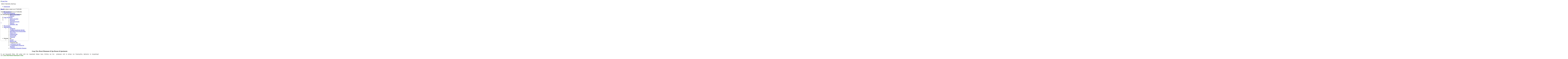

--- FILE ---
content_type: text/html; charset=utf-8
request_url: https://longview-portoheli.gr/
body_size: 8881
content:
<!DOCTYPE html>
<html xmlns="http://www.w3.org/1999/xhtml" xml:lang="el-gr" lang="el-gr" dir="ltr">
<head>

    <meta name="viewport" content="width=device-width, initial-scale=1.0">

<base href="https://longview-portoheli.gr/" />
	<meta http-equiv="content-type" content="text/html; charset=utf-8" />
	<meta name="author" content="LongView" />
	<title>Long View Resort &amp; Spa Rooms &amp; Apartments - Long View</title>
	<link href="/templates/it_thelodge3/favicon.ico" rel="shortcut icon" type="image/vnd.microsoft.icon" />
	<link href="https://longview-portoheli.gr/media/com_solidres/assets/css/jquery/themes/base/jquery-ui.min.css" rel="stylesheet" type="text/css" />
	<link href="/plugins/system/jce/css/content.css?a1a527647e7b0b004681b3c168fbf373" rel="stylesheet" type="text/css" />
	<link href="/templates/it_thelodge3/css/template.css" rel="stylesheet" type="text/css" />
	<link href="/templates/it_thelodge3/css/solidres.css" rel="stylesheet" type="text/css" />
	<link href="/templates/it_thelodge3/css/template_responsive.css" rel="stylesheet" type="text/css" />
	<link href="/modules/mod_ice_carousel/assets/flexslider.css" rel="stylesheet" type="text/css" />
	<link href="https://longview-portoheli.gr/modules/mod_multitrans200/tmpl/assets/multitrans200_561.css" rel="stylesheet" type="text/css" />
	<script src="/media/jui/js/jquery.min.js?a1a527647e7b0b004681b3c168fbf373" type="text/javascript"></script>
	<script src="/media/jui/js/jquery-noconflict.js?a1a527647e7b0b004681b3c168fbf373" type="text/javascript"></script>
	<script src="/media/jui/js/jquery-migrate.min.js?a1a527647e7b0b004681b3c168fbf373" type="text/javascript"></script>
	<script src="https://longview-portoheli.gr/media/com_solidres/assets/js/noconflict.js" type="text/javascript"></script>
	<script src="https://longview-portoheli.gr/media/com_solidres/assets/js/jquery/ui/jquery-ui.min.js" type="text/javascript"></script>
	<script src="https://longview-portoheli.gr/media/com_solidres/assets/js/site.min.js" type="text/javascript"></script>
	<script src="https://longview-portoheli.gr/media/com_solidres/assets/js/jquery/external/jquery.cookie.js" type="text/javascript"></script>
	<script src="https://longview-portoheli.gr/media/com_solidres/assets/js/validate/jquery.metadata.js" type="text/javascript"></script>
	<script src="https://longview-portoheli.gr/media/com_solidres/assets/js/validate/jquery.validate.min.js" type="text/javascript"></script>
	<script src="https://longview-portoheli.gr/media/com_solidres/assets/js/validate/localization/messages_el-GR.js" type="text/javascript"></script>
	<script src="/media/system/js/caption.js?a1a527647e7b0b004681b3c168fbf373" type="text/javascript"></script>
	<script src="/media/jui/js/bootstrap.min.js?a1a527647e7b0b004681b3c168fbf373" type="text/javascript"></script>
	<script src="/templates/it_thelodge3/js/template.js" type="text/javascript"></script>
	<script src="/templates/it_thelodge3/js/jquery.stellar.min.js" type="text/javascript"></script>
	<script src="/templates/it_thelodge3/js/jquery.peelback.js" type="text/javascript"></script>
	<script src="https://longview-portoheli.gr/modules/mod_ice_carousel/assets/jquery.flexslider-min.js" type="text/javascript"></script>
	<script src="https://longview-portoheli.gr/modules/mod_multitrans200/tmpl/assets/multitrans200.min.js" type="text/javascript"></script>
	<script type="text/javascript">
jQuery(window).on('load',  function() {
				new JCaption('img.caption');
			});(function(d,s,id){var js,fjs=d.getElementsByTagName(s)[0];if(d.getElementById(id))return;js=d.createElement(s);js.id=id;js.src="//connect.facebook.net/el_GR/sdk.js#xfbml=1&version=v2.0";fjs.parentNode.insertBefore(js,fjs);}(document,"script","facebook-jssdk"));
	</script>
	


	


<link id="stylesheet" rel="stylesheet" type="text/css" href="/templates/it_thelodge3/css/styles/style3.css" />
<link id="stylesheet_responsive" rel="stylesheet" type="text/css" href="/templates/it_thelodge3/css/styles/style3_responsive.css" />


<link rel="stylesheet" type="text/css" href="/templates/it_thelodge3/css/custom.css" />

<style type="text/css" media="screen">

/* Custom background Image on footer */
body {
	background-color: #ffffff;
	
	}

/* IceMegaMenu */
#mainmenu_wrapper {
	position:absolute;
}

#mainmenu_wrapper #mainmenu {
	box-shadow:0 0 12px rgba(0,0,0,.15);
	border-top:none;
	border-bottom:none;
	margin-bottom:0;
}
	
#content #sidebar { 
	margin-top:-30px;
}

#content #sidebar:before {
	display:block;
}
			
	
/* Custom CSS code through template paramters */
/* Enter Your CSS Code below  */

</style>


<!-- Google Fonts -->
<link href='http://fonts.googleapis.com/css?family=Open+Sans|Coming+Soon' rel='stylesheet' type='text/css' />


<!--[if lte IE 9]>
	<link rel="stylesheet" type="text/css" href="/templates/it_thelodge3/css/ie9.css" />
<![endif]-->

<!--[if lte IE 8]>
    <link rel="stylesheet" type="text/css" href="/templates/it_thelodge3/css/ie8.css" />
    <script src="/media/jui/js/html5.js"></script>
    <script src="/templates/it_thelodge3/js/respond.min.js"></script>
<![endif]-->

<!--[if !IE]><!-->
<script>  
if(Function('/*@cc_on return document.documentMode===10@*/')()){
    document.documentElement.className+=' ie10';
}
var b = document.documentElement;
b.setAttribute('data-useragent', navigator.userAgent);
b.setAttribute('data-platform', navigator.platform);
</script>
<!--<![endif]-->  

<style type="text/css">

/* IE10 hacks. add .ie10 before */
.ie10 ul#ice-switcher,
html[data-useragent*='rv:11.0'] ul#ice-switcher {
	padding-right:20px;}  
	.ie10 ul#ice-switcher:hover,
	html[data-useragent*='rv:11.0'] ul#ice-switcher:hover {
		padding-right:35px}

.ie10 ul#ice-switcher li.active a,
.ie10 ul#ice-switcher li a:hover{
	padding-top:0;
	padding-bottom:0}
					
.ie10 ul#ice-switcher li a span,
html[data-useragent*='rv:11.0'] ul#ice-switcher li a span {
	padding-left:30px;}
	
.ie10 #gotop .scrollup,
html[data-useragent*='rv:11.0'] #gotop .scrollup {
	right:40px;}

</style>




   
</head>

<body class=""> 

      
	    
    
    <header id="header" class="clearfix">    
         
		<div class="container">
        
        	<div class="row-fluid">
           
				 
               
                                <div id="logo" class="span4">	
                   <a href="/"><img class="logo" src="https://longview-portoheli.gr/images/stories/longviewlogopochet.jpg" alt="Long View" /></a>        	
                </div>
                 
                
                                <div id="header_right" class="span4">	
                   
                    					<div id="header_contact">
                  		

<div class="custom"  >
	<p><span class="icon-phone"> </span> 0030-2754051661 (Toll Free)</p></div>
    
					</div>
                                       
                                        <div id="topmenu">
                        <ul class="nav menu">
<li class="item-1026"><a href="/contact" >Επικοινωνία</a></li></ul>
   
                    </div> 
                                       
                                        <div id="language">
						
<!-- MultiTrans Start -->
<div id='trans'>
    <div id="google_translate_element" onclick="transman('1','mtrans_1ed561','el','.longview-portoheli.gr');"></div>
    <script type="text/javascript">
        function googleTranslateElementInit() {
            new google.translate.TranslateElement({
            pageLanguage: "el",
            includedLanguages:"el,en,fr,da,sv,no,is,fi,ca,cy,ga,de,gl,nl,eu,it,es,pt,Greek, English, French",
    	   layout: google.translate.TranslateElement.InlineLayout.VERTICAL
      }, "google_translate_element");
    }
    </script>
    <script type="text/javascript" src="//translate.google.com/translate_a/element.js?cb=googleTranslateElementInit"></script>
</div>
<!-- MultiTrans End --> 
                    </div>
                                             	
                </div>
                 			
            </div>  
            
            <div id="mainmenu_wrapper">
            
				            
                <div id="mainmenu">
                    
                    <div class="icemegamenu"><div class="ice-megamenu-toggle"><a data-toggle="collapse" data-target=".nav-collapse" href="#">Menu</a></div><div class="nav-collapse icemegamenu collapse"><ul id="icemegamenu" class="meganizr mzr-slide mzr-responsive"><li id="iceMenu_813" class="iceMenuLiLevel_1 active"><a href="https://longview-portoheli.gr/" class="icemega_active iceMenuTitle"><span class="icemega_title icemega_nosubtitle">Καλώς ήρθατε</span></a></li><li id="iceMenu_469" class="iceMenuLiLevel_1 mzr-drop parent"><a href="/apartments" class=" iceMenuTitle"><span class="icemega_title">Long View</span><span class="icemega_desc">Apartments</span></a><ul class="icesubMenu icemodules sub_level_1" style="width:280px"><li><div style="float:left;width:280px" class="iceCols"><ul><li id="iceMenu_502" class="iceMenuLiLevel_2"><a href="/apartments/2015-03-27-14-36-01" class=" iceMenuTitle"><span class="icemega_title icemega_nosubtitle">Δίχωρο Διαμέρισμα</span></a></li><li id="iceMenu_466" class="iceMenuLiLevel_2"><a href="/apartments/2015-03-27-14-36-11" class=" iceMenuTitle"><span class="icemega_title icemega_nosubtitle">Παροχές</span></a></li></ul></div></li></ul></li><li id="iceMenu_470" class="iceMenuLiLevel_1 mzr-drop parent"><a href="/resort" class=" iceMenuTitle"><span class="icemega_title">Long View</span><span class="icemega_desc">Resort</span></a><ul class="icesubMenu icemodules sub_level_1" style="width:280px"><li><div style="float:left;width:280px" class="iceCols"><ul><li id="iceMenu_660" class="iceMenuLiLevel_2"><a href="/resort/2015-03-27-14-06-46" class=" iceMenuTitle"><span class="icemega_title icemega_nosubtitle">Δίκλινο Δωμάτιο</span></a></li><li id="iceMenu_529" class="iceMenuLiLevel_2"><a href="/resort/2015-03-27-14-36-25" class=" iceMenuTitle"><span class="icemega_title icemega_nosubtitle">Μεζονέτα</span></a></li><li id="iceMenu_534" class="iceMenuLiLevel_2"><a href="/resort/2015-03-27-14-12-02" class=" iceMenuTitle"><span class="icemega_title icemega_nosubtitle">Διαμέρισμα Αυλής</span></a></li><li id="iceMenu_535" class="iceMenuLiLevel_2"><a href="/resort/2015-03-27-14-12-48" class=" iceMenuTitle"><span class="icemega_title icemega_nosubtitle">Παροχές</span></a></li><li id="iceMenu_1063" class="iceMenuLiLevel_2"><a href="/resort/spa" class=" iceMenuTitle"><span class="icemega_title icemega_nosubtitle">Hammam - Spa</span></a></li></ul></div></li></ul></li><li id="iceMenu_509" class="iceMenuLiLevel_1"><a href="/2015-03-27-14-36-41" class=" iceMenuTitle"><span class="icemega_title icemega_nosubtitle">Φωτογραφίες</span></a></li><li id="iceMenu_531" class="iceMenuLiLevel_1 mzr-drop parent"><a href="/2015-03-27-14-16-16" class=" iceMenuTitle"><span class="icemega_title icemega_nosubtitle">Δραστηριότητες</span></a><ul class="icesubMenu icemodules sub_level_1" style="width:280px"><li><div style="float:left;width:280px" class="iceCols"><ul><li id="iceMenu_1083" class="iceMenuLiLevel_2"><a href="/2015-03-27-14-16-16/τοξοβολία" class=" iceMenuTitle"><span class="icemega_title icemega_nosubtitle">Τοξοβολία</span></a></li><li id="iceMenu_533" class="iceMenuLiLevel_2"><a href="/2015-03-27-14-16-16/tai-chi" class=" iceMenuTitle"><span class="icemega_title icemega_nosubtitle">Υπαίθρια προπόνηση Tai Chi</span></a></li><li id="iceMenu_661" class="iceMenuLiLevel_2"><a href="/2015-03-27-14-16-16/motorcycle-facilities" class=" iceMenuTitle"><span class="icemega_title icemega_nosubtitle">MOTORCYCLE FACILITIES</span></a></li><li id="iceMenu_539" class="iceMenuLiLevel_2"><a href="/2015-03-27-14-16-16/2015-03-27-14-25-38" class=" iceMenuTitle"><span class="icemega_title icemega_nosubtitle">Πόρτο Χέλι</span></a></li><li id="iceMenu_1057" class="iceMenuLiLevel_2"><a href="/2015-03-27-14-16-16/2015-04-04-18-17-22" class=" iceMenuTitle"><span class="icemega_title">Επίδαυρος</span><span class="icemega_desc">wiki</span></a></li><li id="iceMenu_1058" class="iceMenuLiLevel_2"><a href="/2015-03-27-14-16-16/2015-04-04-18-18-52" class=" iceMenuTitle"><span class="icemega_title">Σπέτσες</span><span class="icemega_desc">wiki</span></a></li><li id="iceMenu_1059" class="iceMenuLiLevel_2"><a href="/2015-03-27-14-16-16/2015-04-04-18-25-47" class=" iceMenuTitle"><span class="icemega_title">Ύδρα</span><span class="icemega_desc">wiki</span></a></li></ul></div></li></ul></li><li id="iceMenu_530" class="iceMenuLiLevel_1 mzr-drop parent"><a class=" iceMenuTitle"><span class="icemega_title icemega_nosubtitle">Hammam - Spa</span></a><ul class="icesubMenu icemodules sub_level_1" style="width:280px"><li><div style="float:left;width:280px" class="iceCols"><ul><li id="iceMenu_1066" class="iceMenuLiLevel_2"><a href="/hammam-spa/2015-06-15-17-54-50" class=" iceMenuTitle"><span class="icemega_title icemega_nosubtitle">Αρχική</span></a></li><li id="iceMenu_1067" class="iceMenuLiLevel_2"><a href="/hammam-spa/rules-spa" class=" iceMenuTitle"><span class="icemega_title icemega_nosubtitle">Κανόνες Spa</span></a></li><li id="iceMenu_1068" class="iceMenuLiLevel_2"><a class=" iceMenuTitle"><span class="icemega_title icemega_nosubtitle">Υπηρεσίες Spa:</span></a></li><li id="iceMenu_1069" class="iceMenuLiLevel_2"><a href="/hammam-spa/k-spa" class=" iceMenuTitle"><span class="icemega_title icemega_nosubtitle">1. Ο Kύκλος του Spa</span></a></li><li id="iceMenu_1070" class="iceMenuLiLevel_2"><a href="/hammam-spa/hammam" class=" iceMenuTitle"><span class="icemega_title icemega_nosubtitle">2. Παραδοσιακό λουτρό στο Hammam </span></a></li><li id="iceMenu_1071" class="iceMenuLiLevel_2"><a href="/hammam-spa/2015-06-15-17-58-31" class=" iceMenuTitle"><span class="icemega_title icemega_nosubtitle">3. Ολιστικές Θεραπείες  Σώματος</span></a></li></ul></div></li></ul></li></ul></div></div>
<script type="text/javascript">
	jQuery(document).ready(function(){
		var browser_width1 = jQuery(window).width();
		jQuery("#icemegamenu").find(".icesubMenu").each(function(index){
			var offset1 = jQuery(this).offset();
			var xwidth1 = offset1.left + jQuery(this).width();
			if(xwidth1 >= browser_width1){
				jQuery(this).addClass("ice_righttoleft");
			}
		});
		
	})
	jQuery(window).resize(function() {
		var browser_width = jQuery(window).width();
		jQuery("#icemegamenu").find(".icesubMenu").removeClass("ice_righttoleft");
		jQuery("#icemegamenu").find(".icesubMenu").each(function(index){
			var offset = jQuery(this).offset();
			var xwidth = offset.left + jQuery(this).width();
			
			if(xwidth >= browser_width){
				jQuery(this).addClass("ice_righttoleft");
			}
		});
	});
</script>
                    
                </div>
             
             </div>      
                   
        </div>               
                
	</header>
          
            
	    <div id="iceslideshow" >
        

<style type="text/css">
#iceslideshow .iceslideshow {
	height:600px!important;
	height:600px!important;
}

@media (max-width: 1480px) {
	#iceslideshow .iceslideshow {
		height:520px!important;
	}
}

@media (max-width: 1200px) {
	#iceslideshow .iceslideshow {
		height:460px!important;
	}
}

@media (max-width: 970px) {
	#iceslideshow .iceslideshow {
		height:360px!important;
	}
}

@media (max-width: 767px) {
	#iceslideshow .iceslideshow {
		height:280px!important;
	}
}

</style>

<div id="iceslideshow552" class="iceslideshow carousel slide Slide Next carousel-fade mootools-noconflict">
       
	<div id="ice_slideshow_preload552" class="ice_preload">
		<div class="spinner">
        </div>
    </div>
  
   
	<div class="carousel-inner">
	
		        <div class="item active">
                        
			<div class="iceslideshow-fill" data-stellar-background-ratio="0.5"  style="background-image: url('/images/stories/slideshow/longview1.jpg');">
          
					
                <div class="carousel-caption">
                
                    <div class="container">
                          
                                                <div class="mod-description">
                                
                                            
                            <p>For offers please contact us at 2754051661</p>                
                        </div>
                                                  
                     </div>
                          
                </div>
                       			
			</div>
        
        </div>
                <div class="item ">
                        
			<div class="iceslideshow-fill" data-stellar-background-ratio="0.5"  style="background-image: url('/images/stories/slideshow/longview2.jpg');">
          
					
                <div class="carousel-caption">
                
                    <div class="container">
                          
                                                <div class="mod-description">
                                
                                            
                            <p>&nbsp;For offers please contact us at 2754051661</p>                
                        </div>
                                                  
                     </div>
                          
                </div>
                       			
			</div>
        
        </div>
                <div class="item ">
                        
			<div class="iceslideshow-fill" data-stellar-background-ratio="0.5"  style="background-image: url('/images/stories/slideshow/longview3.jpg');">
          
					
                <div class="carousel-caption">
                
                    <div class="container">
                          
                                                <div class="mod-description">
                                
                                            
                            <p>For offers please contact us at 2754051661</p>                
                        </div>
                                                  
                     </div>
                          
                </div>
                       			
			</div>
        
        </div>
                            
	</div><!-- .carousel-inner -->
    
     <div class="carousel-indicators-container container">
        <ol class="carousel-indicators">
                        <li rel="popover-slideshow" data-img="https://longview-portoheli.gr/images/stories/slideshow/longview1.jpg" data-target="#iceslideshow552" data-slide-to="0" class="active"></li>
            
                       <li rel="popover-slideshow" data-img="https://longview-portoheli.gr/images/stories/slideshow/longview2.jpg" data-target="#iceslideshow552" data-slide-to="1" class=""></li>
            
                       <li rel="popover-slideshow" data-img="https://longview-portoheli.gr/images/stories/slideshow/longview3.jpg" data-target="#iceslideshow552" data-slide-to="2" class=""></li>
            
                   </ol>
	</div>
    
		<div class="iceslideshow_arrow">
          <a class="carousel-control left" href="#iceslideshow552" data-slide="prev">&lsaquo;</a>
          <a class="carousel-control right" href="#iceslideshow552" data-slide="next">&rsaquo;</a>
    </div>
        
    	    
</div>

<script type="text/javascript">
	
	jQuery(window).load (function () { 
	  jQuery('#ice_slideshow_preload552').removeClass('ice_preload')
	});
	
	/* initialize bootstrap popopver for slideshow */
	jQuery("[rel='popover-slideshow']").popover({
	  html: true,
	  trigger: 'hover',
	  placement: 'top',
	  content: function () {
		return '<img src="'+jQuery(this).data('img') + '" />';
	  }
	});
	
	
		
	
</script>
       

    
<script type="text/javascript">

if (typeof jQuery != 'undefined') { 
	(function($) { 
		$(document).ready(function(){
			$('.carousel').each(function(index, element) {
			$(this)[index].slide = null;
			});
		});
	})(jQuery);
}

jQuery(document).ready(function(){

	jQuery('#iceslideshow552').carousel(
	
		{ interval: 3000, pause:"hover" }
		
	
	);
});
	  
</script>


    </div>
        
    
     
    <section id="content">  
    	
        <div class="container">        
            
            <div class="row-fluid">
            
                <div id="middlecol" class="span8 sidebar_left">
                    <div class="inside">
                    
                        <div id="system-message-container">
	</div>

                        
                        
                        
                         
                        <div id="message" class="alert alert-info">   	
                            

<div class="custom"  >
	<h3 style="text-align: center;"><em>Long View Resort Hammam&nbsp;&amp; Spa&nbsp;Rooms &amp; Apartments</em></h3>
<p style="text-align: justify;"><span style="font-size: 12pt;"><span style="font-family: Arial, sans-serif; color: #262626;">Σε μια ξεχωριστή θέση, 400 μέτρα από τον παραλιακό δρόμο προς Σπέτσες και ένα &nbsp;χιλιόμετρο από το κέντρο του Πορτοχελίου, βρίσκεται το συγκρότημά μας&nbsp;</span><strong><span style="font-family: Arial, sans-serif; color: #0f7001;">Long&nbsp;</span></strong><strong><span style="font-family: Arial, sans-serif; color: #0f7001;">View&nbsp;</span></strong><strong><span style="font-family: Arial, sans-serif; color: #0f7001;">Resort&nbsp;Hammam</span></strong><strong><span style="font-family: Arial, sans-serif; color: #0f7001;"> &amp; </span></strong><strong><span style="font-family: Arial, sans-serif; color: #0f7001;">Spa</span></strong><span style="font-family: Arial, sans-serif; color: #2b8a53;">.</span></span></p>
<p style="text-align: justify;"><span style="font-size: 12pt;"><span style="font-family: Arial, sans-serif; color: #262626;"><span style="font-size: 12pt;"><span style="font-family: Arial, sans-serif; color: #262626;">Στο <strong>κεντρικό κτήριο με το γκαζόν&nbsp;</strong> θα βρείτε το <strong>χώρο της υποδοχής</strong>&nbsp;και του </span><strong style="font-size: 12pt;"><span style="font-family: Arial, sans-serif; color: #262626;">Spa</span></strong><span style="font-family: Arial, sans-serif; color: #262626;">. Εδώ οι&nbsp; εγκαταστάσεις μας σας δίνουν τη δυνατότητα να έχετε απολύτως φιλτραρισμένο και ασφαλές αφαλατομένο νερό και θέρμανση με&nbsp; καλοριφέρ το χειμώνα. Μπροστά από το <strong>κτήριο των διαμερισμάτων</strong>&nbsp;θα βρείτε το <strong>χώρο της πισίνας</strong>.</span></span>&nbsp;Ξεχωριστό σκεπαστό πάρκινγκ θα βρείτε και στα δύο κτήρια. Η ευρύτερη έκταση των οκτώ στρεμμάτων ντυμένη με πράσινο και ποικιλία δέντρων και λουλουδιών είναι στη διάθεση σας για να την απολαύσετε χαλαρώνοντας ή παίζοντας με τα παιδιά σας. &nbsp;</span></span></p>
<p style="text-align: justify;"><span style="font-size: 12pt;"><span style="font-family: Arial, sans-serif; color: #262626;">Ως οικοδεσπότες, ο Κώστας και η Ανθή, σας περιμένουμε να σας υποδεχτούμε και να σας παρέχουμε κάθε δυνατή πληροφόρηση και υπηρεσία που θα κάνει τη διαμονή σας πιο ξεκούραστη και άνετη</span> &nbsp;<span style="font-family: Arial, sans-serif; color: #262626;">καθόλη τη διάρκεια του χρόνου.</span></span></p>
<p style="text-align: justify;"><span style="font-size: 12pt; font-family: Arial, sans-serif; color: #262626;">Καλώς ορίσατε…</span></p></div>

                        </div>
                                                
                                                
                        <div class="item-page" itemscope itemtype="https://schema.org/Article">
	<meta itemprop="inLanguage" content="el-GR" />
	
		
						
		
	
	
		
									<div itemprop="articleBody">
		<h3 style="text-align: center;">&nbsp;Τα δωμάτιά μας</h3>
<div>		<div class="moduletable">
						

<div class="custom"  >
	<div id="home-rooms" class="row-fluid">
<div class="span6">
<p><img src="/images/stories/main_page/diklino_220.jpg" alt="diklino 220" /><a class="room-title" href="/resort/2015-03-27-14-06-46">Δίκλινο Δωμάτιο</a></p>
</div>
<div class="span6">
<p><img src="/images/stories/main_page/tzaki_220.jpg" alt="tzaki 220" /><a class="room-title" href="/resort/2015-03-27-14-36-25">Μεζονέτα</a></p>
</div>
<div class="row-fluid">
<div class="span6">
<p><img src="/images/stories/main_page/avli_220.jpg" alt="avli 220" /><a class="room-title" href="/resort/2015-03-27-14-12-02">Διαμέρισμα Αυλής</a></p>
</div>
<div class="span6">
<p><img src="/images/stories/main_page/apartbedroom_220.jpg" alt="apartbedroom 220" /><a class="room-title" href="/apartments/2015-03-27-14-36-01">Διαμέρισμα &nbsp;Πισίνας</a></p>
</div>
</div>
</div></div>
		</div>
	</div>	</div>

	
							</div>

                        
                    </div>
                </div>
                    
                 
                <div id="sidebar" class="span4 sidebar_left" >
                    <div class="inside">  
                        
                        		
		<div class="sidebar_module sidebar_module_">
        	
			     			
                <div class="sidebar_module_content">

<div class="custom"  >
	<p><a href="https://longviewportoheli.reserve-online.net/" target="_blank"><img src="/images/Hotel_Room_button.jpg" alt="Hotel Room button" width="250" height="110" /></a></p></div>
</div>
		
          </div>
          
         
	
    		
		<div class="sidebar_module sidebar_module_">
        	
			     <h3 class="sidebar_module_heading"><span>Hammam Spa</span></h3>			
                <div class="sidebar_module_content"><ul class="nav menu">
<li class="item-1073 divider"><span class="separator ">Hammam - Spa (2)</span>
</li><li class="item-1076"><a href="/2015-06-15-17-54-50" >Αρχική</a></li><li class="item-1077"><a href="/rules-spa" >Κανόνες Spa</a></li><li class="item-1078 divider"><span class="separator ">Υπηρεσίες Spa:</span>
</li><li class="item-1079"><a href="/k-spa" >1. Ο Kύκλος του Spa</a></li><li class="item-1080"><a href="/2hammam" >2. Παραδοσιακό λουτρό στο Hammam </a></li><li class="item-1081"><a href="/2015-06-15-17-58-31" >3. Ολιστικές Θεραπείες  Σώματος</a></li></ul>
</div>
		
          </div>
          
         
	
    		
		<div class="sidebar_module sidebar_module_">
        	
			     			
                <div class="sidebar_module_content"><!-- PWebFBLikeBox -->
<div id="pwebfblikebox559" class="pwebfblikebox static ">
		<div class="pwebfblikebox_container"><div id="fb-root"></div><div class="fb-like-box" id="pwebfblikebox559_html5" data-href="https://www.facebook.com/pages/Long-View-Resort-and-Spa-Porto-Heli/527978503912738" data-stream="true" data-header="false" data-width="302" data-height="730" data-show-border="false"></div></div>
</div>

<script type="text/javascript">
if(typeof window.fbAsyncInit=="function")window.fbAsyncInitPweb=window.fbAsyncInit;window.fbAsyncInit=function(){FB.Event.subscribe("edge.create",function(u){if(typeof ga!="undefined")ga("send","social","facebook","like",u)});FB.Event.subscribe("edge.remove",function(u){if(typeof ga!="undefined")ga("send","social","facebook","unlike",u)});if(typeof window.fbAsyncInitPweb=="function")window.fbAsyncInitPweb.apply(this,arguments)};</script>
<!-- PWebFBLikeBox end --></div>
		
          </div>
          
         
	
    
                        
                    </div>
                </div>
                 
                               
         	</div>
		
        </div>  
           
	</section><!-- / Content  --> 
                
            
     
    <div class="ice-separator"></div>
    <div id="icecarousel">
    	<div class="container">    	
        			 
          <div class="ice-carousel-module">
                    
                                   <h2 class="mod-title">Amazing Things To Do <span class="heading_subtitle"> There is no other place like Long View Resort Hammam & Spa Rooms & Apartments</span></h2>
                                
                 <div class="ice-module-content clearfix">
               		
<style type="text/css">

#icecarousel196 .slides { width: 1600%;}
#icecarousel196 .slides > div { width:300px; float:left;}

</style>

<div id="icecarousel196" class="icecarousel flexslider">
    
    <div id="ice_icecarousel_preload196" class="ice_preload"> 
    	
	</div>    
        
	<div class="slides">
        
		            
            <div>
                    	
                    <div class="icecarousel-inner">
                
                        <div class="icecarousel-img">
                            <img src="/images/stories/main_page/main_jacuzisaouna.jpg" title="item2 Long View Hammam - Spa" alt="item2 Long View Hammam - Spa" width="300" height="180" />	
               
                        </div>
                        
                                                
                        <div class="icecarousel-caption">
                                                    
                                                        <div class="icecarousel-description">

                                    <p></p>
<h3><a href="/hammam-spa/2015-06-15-17-54-50">Long View Hammam - Spa</a></h3>
<p>Στην καρδιά του Long View Resort Hammam &amp; Spa δημιουργήσαμε τον νέο μας χώρο Hammam - Spa, για να συνοδεύεται η παραμονή σας εδώ με χαλάρωση και ευεξία.....</p>
<p><a class="btn icebtn" href="/hammam-spa/2015-06-15-17-54-50">Learn More</a></p>
                              </div>
                                                      
                                                    
                          
                        </div>
                                                
                
                </div>        
						
                        
          </div>
                     
            <div>
                    	
                    <div class="icecarousel-inner">
                
                        <div class="icecarousel-img">
                            <img src="/images/toxovolia_small.png" title="item2 Toxovolia" alt="item2 Toxovolia" width="300" height="180" />	
               
                        </div>
                        
                                                
                        <div class="icecarousel-caption">
                                                    
                                                        <div class="icecarousel-description">

                                    <p></p>
<h3><a href="/index.php/2015-03-27-14-16-16/τοξοβολία">Τοξοβολία</a></h3>
<p>Τοξοβολία / ΑΟ Μέρμπακα 2019.....</p>
<p><a class="btn icebtn" href="/index.php/2015-03-27-14-16-16/τοξοβολία">Learn More</a></p>
                              </div>
                                                      
                                                    
                          
                        </div>
                                                
                
                </div>        
						
                        
          </div>
                     
            <div>
                    	
                    <div class="icecarousel-inner">
                
                        <div class="icecarousel-img">
                            <img src="/images/stories/main_page/main_Porto_Heli.jpg" title="item3 Πόρτο Χέλι" alt="item3 Πόρτο Χέλι" width="300" height="180" />	
               
                        </div>
                        
                                                
                        <div class="icecarousel-caption">
                                                    
                                                        <div class="icecarousel-description">

                                    <p></p>
<h3><a href="/2015-03-27-14-16-16/2015-03-27-14-25-38">Πόρτο Χέλι</a></h3>
<p><span>Λίγα λόγια για το χθες...</span></p>
<p>Το Πόρτο Χέλι βρίσκεται στα νότια του νομού Αργολιδας, σε απόσταση 80 χλμ. από το Ναύπλιο και 180 από την Αθήνα, χτισμένο δίπλα στα ερείπια της αρχαίας πολιτείας των Αλιέων. <a href="/dimosermionidas.gr" target="_blank">dimosermionidas.gr</a></p>
<p><a class="btn icebtn" href="/2015-03-27-14-16-16/2015-03-27-14-25-38">Learn More</a></p>
                              </div>
                                                      
                                                    
                          
                        </div>
                                                
                
                </div>        
						
                        
          </div>
                     
            <div>
                    	
                    <div class="icecarousel-inner">
                
                        <div class="icecarousel-img">
                            <img src="/images/stories/main_page/main_taichi.jpg" title="item4 Tai Chi" alt="item4 Tai Chi" width="300" height="180" />	
               
                        </div>
                        
                                                
                        <div class="icecarousel-caption">
                                                    
                                                        <div class="icecarousel-description">

                                    <p></p>
<h3><a href="/2015-03-27-14-16-16/tai-chi">Tai Chi</a></h3>
<p><span>Υπαίθρια προπόνηση</span></p>
<p>Είχαμε τη χαρά να φιλοξενήσουμε στον εξωτερικό χώρο, στο γκαζόν ένα δίωρο μάθημα της σχολής TaiChiChuan του Ιωάννη Δέδε. Ο SiFu Δέδες επέλεξε το χώρο του.....</p>
<p><a class="btn icebtn" href="/2015-03-27-14-16-16/tai-chi">Learn More</a></p>
                              </div>
                                                      
                                                    
                          
                        </div>
                                                
                
                </div>        
						
                        
          </div>
                     
            <div>
                    	
                    <div class="icecarousel-inner">
                
                        <div class="icecarousel-img">
                            <img src="/images/stories/main_page/moto.jpg" title="item5 Motorcycle facilities" alt="item5 Motorcycle facilities" width="300" height="180" />	
               
                        </div>
                        
                                                
                        <div class="icecarousel-caption">
                                                    
                                                        <div class="icecarousel-description">

                                    <p></p>
<h3><a href="/2015-03-27-14-16-16/motorcycle-facilities"><span>Motorcycle facilities</span></a></h3>
<div>&nbsp;Σας περιμένουμε με χαμόγελο και με καλή διάθεση για να σας φιλοξενήσουμε και να σας παρέχουμε έναν&nbsp;ασφαλή χώρο στάθμευσης για την αγαπημένη σας Μοτοσυκλέτα..</div>
<p><a href="/2015-03-27-14-16-16/motorcycle-facilities" class="btn icebtn">Learn More</a></p>
                              </div>
                                                      
                                                    
                          
                        </div>
                                                
                
                </div>        
						
                        
          </div>
                     
            <div>
                    	
                    <div class="icecarousel-inner">
                
                        <div class="icecarousel-img">
                            <img src="/images/stories/main_page/main_epidayros.jpg" title="item6 Επίδαυρος" alt="item6 Επίδαυρος" width="300" height="180" />	
               
                        </div>
                        
                                                
                        <div class="icecarousel-caption">
                                                    
                                                        <div class="icecarousel-description">

                                    <p></p>
<h3><a href="/2015-03-27-14-16-16/2015-04-04-18-17-22">Επίδαυρος</a></h3>
<p>Η Επίδαυρος είναι ιστορική πόλη του νομού Αργολίδας στην ανατολική του πλευρά.Είναι κτισμένη στους πρόποδες των ορέων Αραχναίο, Κορυφαίο .....</p>
<p><a class="btn icebtn" href="/2015-03-27-14-16-16/164-2015-04-04-18-09-33">Learn More</a></p>
                              </div>
                                                      
                                                    
                          
                        </div>
                                                
                
                </div>        
						
                        
          </div>
                     
            <div>
                    	
                    <div class="icecarousel-inner">
                
                        <div class="icecarousel-img">
                            <img src="/images/stories/main_page/main_spetses.jpg" title="item7 Σπέτσες" alt="item7 Σπέτσες" width="300" height="180" />	
               
                        </div>
                        
                                                
                        <div class="icecarousel-caption">
                                                    
                                                        <div class="icecarousel-description">

                                    <p></p>
<h3><a href="/2015-03-27-14-16-16/2015-04-04-18-18-52">Σπέτσες</a></h3>
<div>Οι Σπέτσες (καθαρεύουσα Σπέτσαι), είναι ιστορική νήσος κοντά στην Αργολική χερσόνησο, δεξιά της εισόδου του Αργολικού κόλπου......</div>
<h2><a class="btn icebtn" style="white-space: nowrap; font-family: 'Helvetica Neue', Helvetica, Arial, sans-serif;" href="/2015-03-27-14-16-16/2015-04-04-18-18-52">Learn More</a></h2>
                              </div>
                                                      
                                                    
                          
                        </div>
                                                
                
                </div>        
						
                        
          </div>
                     
            <div>
                    	
                    <div class="icecarousel-inner">
                
                        <div class="icecarousel-img">
                            <img src="/images/stories/main_page/main_hydra.jpg" title="item8 Ύδρα" alt="item8 Ύδρα" width="300" height="180" />	
               
                        </div>
                        
                                                
                        <div class="icecarousel-caption">
                                                    
                                                        <div class="icecarousel-description">

                                    <p></p>
<h3><a href="/2015-03-27-14-16-16/2015-04-04-18-25-47">Ύδρα</a></h3>
<p>Η Ύδρα είναι νησί του Αργοσαρωνικού. Με το αυτό όνομα φέρεται η πρωτεύουσα και λιμένας της νήσου που αποτελεί ομώνυμο Δήμο, που αριθμούσε 1.966 κατοίκους....</p>
<p><a class="btn icebtn" href="/2015-03-27-14-16-16/2015-04-04-18-25-47">Learn More</a></p>
                              </div>
                                                      
                                                    
                          
                        </div>
                                                
                
                </div>        
						
                        
          </div>
                             
                    
	</div>
        
</div>

<script type="text/javascript">
	jQuery(window).load (function () { 
	  jQuery('#ice_icecarousel_preload196').removeClass('ice_preload')
	});
</script>

    


<script type="text/javascript">
// Can also be used with $(document).ready()

(function($) {
	$(window).load(function(){
		$('#icecarousel196').flexslider({
		selector: ".slides > div", 
		animation: "slide",
		direction: "horizontal",
		itemWidth:300,
		slideshowSpeed:7000, 
		animationspeed:6000,  
		itemMargin:0,
		minItems:1,
		maxItems:0, 
		move: 0,    
		
				slideshow: false,
				
				directionNav: true,
				
				controlNav: false,
				
        start: function(slider){
          $('body').removeClass('loading');
        }
      });
    });
   })(jQuery);

</script>

          		</div>
                
        </div>
	
    	</div>   
    </div>    
        
    
	         
            
    
	    <footer id="footer">
    
        <div class="container">  
          
            <div class="row-fluid">
                
                         
       <div class="moduletable span4">
        
			<h3 class="moduletable_heading">Our Address <span class="heading_subtitle"> επικοινωνήστε μαζί μας</span></h3>        	
             <div class="moduletable_content clearfix">
			 

<div class="custom"  >
	<div><strong><strong style="text-align: justify;">Long View&nbsp;Resort Hammam&nbsp;</strong></strong></div>
<div><strong><strong style="text-align: justify;">&amp; Spa Rooms &amp; Apartments</strong></strong><br /> Πόρτο Χέλι,&nbsp;Αργολίδα,&nbsp;21061&nbsp;Ελλάδα</div>
<div><abbr title="Email">E:</abbr> info@longview.gr,</div>
<div>longview@otenet.gr</div>
<div><abbr title="Phone">P:</abbr>&nbsp;+30 27540-51661,</div>
<div><abbr title="Mobile Phone">M</abbr>:+30 6977302214</div>
<p class="lead" style="margin-bottom: 2px;"><span style="line-height: 20px;">Gps Position</span>:</p>
<p><span style="line-height: 20px;">Gps Position +37° 19' 19.17", +23° 9' 44.26"</span></p>
<p><span style="line-height: 20px;"></span><span style="line-height: 20px; font-size: 14px;">ΜΗ.Τ.Ε&nbsp;1245Κ123Κ0214001</span></p></div>
             </div>
                
		</div>
	         
       <div class="moduletable span4">
        
			        	
             <div class="moduletable_content clearfix">
			 

<div class="custom"  >
	<p style="text-align: center;">&nbsp;&nbsp;</p>
<p style="text-align: center;"><img src="/images/stories/long_view_mapshell.jpg" alt="sima-ygeias" width="400" height="297" /></p></div>
             </div>
                
		</div>
	         
       <div class="moduletable span4">
        
			        	
             <div class="moduletable_content clearfix">
			 

<div class="custom"  >
	<p style="text-align: center;"><img style="margin: -20px;" src="/images/stories/apivita.gif" alt="apivita" />&nbsp;<img src="/images/stories/cocomatconverted1.gif" alt="cocomatconverted1" />&nbsp;</p>
<p style="text-align: center;"><img src="/images/sima-ygeias.jpg" alt="sima-ygeias" width="300" height="185" /></p></div>
             </div>
                
		</div>
	
                
            </div>
            
            <div class="ice-separator"></div>
            
            <div id="copyright">
            	
                <ul class="nav menu">
<li class="item-1037"><a href="/home-el-2" >Καλώς ήρθατε</a></li><li class="item-1038"><a href="/apartments-2" >Long View Apartments</a></li><li class="item-1039"><a href="/resort-2" >Long View Resort</a></li><li class="item-1040"><a href="/contact-us-page-2" >Επικοινωνία</a></li><li class="item-1064"><a href="/hammam" >Hammam - Spa</a></li></ul>

                
                <p class="copytext">
                     &copy; 2026 Long View. 
					 All Rights Reserved. 
                </p> 
                
                                <div class="social_icons">
                	

<div class="custom"  >
	<p style="margin-top: 10px; margin-bottom: 15px; text-align: center; color: #666666; font-family: Helvetica, Arial, sans-serif; font-size: 12.8000001907349px; line-height: 16px;" align="center">Porto Heli Rooms - Porto Heli Hotels - Porto Heli Apartments - Porto Heli Vacation Studios Hammam&nbsp;- Spa</p>
<p style="margin-top: 10px; margin-bottom: 15px; text-align: center; color: #666666; font-family: Helvetica, Arial, sans-serif; font-size: 12.8000001907349px; line-height: 16px;" align="center">Πόρτο Χέλι Δωμάτια - Πόρτο Χέλι Ξενοδοχεία - Πόρτο Χέλι Διαμονή</p></div>
 
                </div>
                    
                
                       
            
            </div>
            
    	</div>
        
    </footer> 
      

	    <div id="gotop" class="">
        <a href="#" class="scrollup">Go Top</a>
    </div>
      

        
	
<script type="text/javascript">
jQuery(function(){
  jQuery('body').peelback({
	adImage  : 'https://longview-portoheli.gr/',
	peelImage  : '/templates/it_thelodge3/images/pagepeel.png',
	clickURL : '',
	gaTrack  : true,
	gaLabel  : '',
	smallSize : 58,
	bigSize : 510,
	autoAnimate: true
  });
  
  
});
</script>      
</body>
</html>
